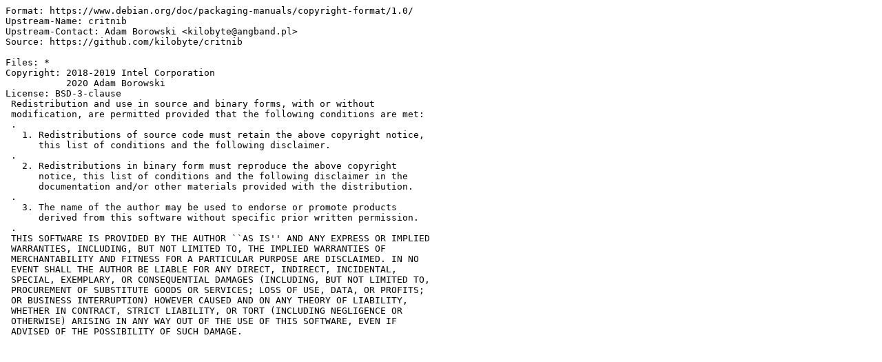

--- FILE ---
content_type: text/plain; charset=utf-8
request_url: http://metadata.ftp-master.debian.org/changelogs/main/c/critnib/critnib_1.1-2_copyright
body_size: 918
content:
Format: https://www.debian.org/doc/packaging-manuals/copyright-format/1.0/
Upstream-Name: critnib
Upstream-Contact: Adam Borowski <kilobyte@angband.pl>
Source: https://github.com/kilobyte/critnib

Files: *
Copyright: 2018-2019 Intel Corporation
           2020 Adam Borowski
License: BSD-3-clause
 Redistribution and use in source and binary forms, with or without
 modification, are permitted provided that the following conditions are met:
 .
   1. Redistributions of source code must retain the above copyright notice,
      this list of conditions and the following disclaimer.
 .
   2. Redistributions in binary form must reproduce the above copyright
      notice, this list of conditions and the following disclaimer in the
      documentation and/or other materials provided with the distribution.
 .
   3. The name of the author may be used to endorse or promote products
      derived from this software without specific prior written permission.
 .
 THIS SOFTWARE IS PROVIDED BY THE AUTHOR ``AS IS'' AND ANY EXPRESS OR IMPLIED
 WARRANTIES, INCLUDING, BUT NOT LIMITED TO, THE IMPLIED WARRANTIES OF
 MERCHANTABILITY AND FITNESS FOR A PARTICULAR PURPOSE ARE DISCLAIMED. IN NO
 EVENT SHALL THE AUTHOR BE LIABLE FOR ANY DIRECT, INDIRECT, INCIDENTAL,
 SPECIAL, EXEMPLARY, OR CONSEQUENTIAL DAMAGES (INCLUDING, BUT NOT LIMITED TO,
 PROCUREMENT OF SUBSTITUTE GOODS OR SERVICES; LOSS OF USE, DATA, OR PROFITS;
 OR BUSINESS INTERRUPTION) HOWEVER CAUSED AND ON ANY THEORY OF LIABILITY,
 WHETHER IN CONTRACT, STRICT LIABILITY, OR TORT (INCLUDING NEGLIGENCE OR
 OTHERWISE) ARISING IN ANY WAY OUT OF THE USE OF THIS SOFTWARE, EVEN IF
 ADVISED OF THE POSSIBILITY OF SUCH DAMAGE.
